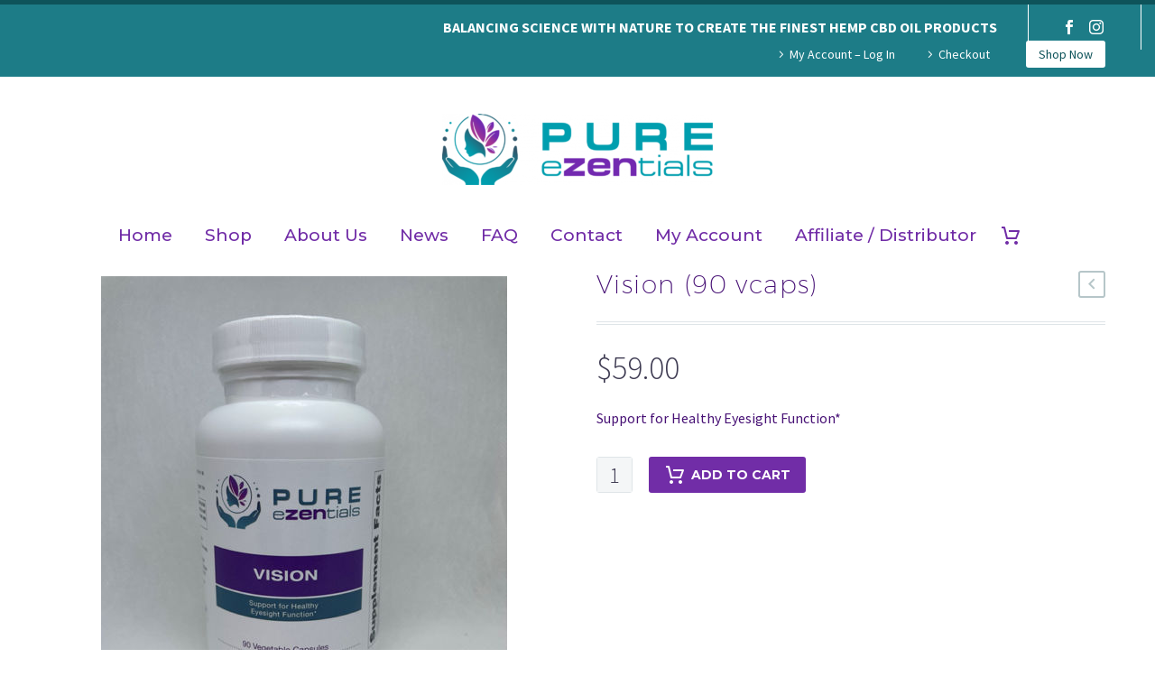

--- FILE ---
content_type: text/html; charset=UTF-8
request_url: https://pureezentials.com/product/vision-90-vcaps/
body_size: 15980
content:
<!DOCTYPE html>
<!--[if IE 7]>
<html class="ie ie7" lang="en-US" xmlns:og="https://ogp.me/ns#" xmlns:fb="https://ogp.me/ns/fb#">
<![endif]-->
<!--[if IE 8]>
<html class="ie ie8" lang="en-US" xmlns:og="https://ogp.me/ns#" xmlns:fb="https://ogp.me/ns/fb#">
<![endif]-->
<!--[if !(IE 7) | !(IE 8) ]><!-->
<html lang="en-US" xmlns:og="https://ogp.me/ns#" xmlns:fb="https://ogp.me/ns/fb#">
<!--<![endif]-->
<head>
	<meta charset="UTF-8">
	<meta name="viewport" content="width=device-width, initial-scale=1.0" />
	<link rel="profile" href="https://gmpg.org/xfn/11">
	<link rel="pingback" href="https://pureezentials.com/xmlrpc.php">
	<meta name='robots' content='index, follow, max-image-preview:large, max-snippet:-1, max-video-preview:-1' />

	<!-- This site is optimized with the Yoast SEO plugin v26.6 - https://yoast.com/wordpress/plugins/seo/ -->
	<title>Vision (90 vcaps) - Pure eZentials CBD Products</title>
	<link rel="canonical" href="https://pureezentials.com/product/vision-90-vcaps/" />
	<meta property="og:locale" content="en_US" />
	<meta property="og:type" content="article" />
	<meta property="og:title" content="Vision (90 vcaps) - Pure eZentials CBD Products" />
	<meta property="og:description" content="Support for Healthy Eyesight Function*" />
	<meta property="og:url" content="https://pureezentials.com/product/vision-90-vcaps/" />
	<meta property="og:site_name" content="Pure eZentials CBD Products" />
	<meta property="article:modified_time" content="2022-08-03T15:58:39+00:00" />
	<meta property="og:image" content="https://pureezentials.com/wp-content/uploads/2022/06/Vision-Img-1.jpg" />
	<meta property="og:image:width" content="596" />
	<meta property="og:image:height" content="794" />
	<meta property="og:image:type" content="image/jpeg" />
	<meta name="twitter:card" content="summary_large_image" />
	<script type="application/ld+json" class="yoast-schema-graph">{"@context":"https://schema.org","@graph":[{"@type":"WebPage","@id":"https://pureezentials.com/product/vision-90-vcaps/","url":"https://pureezentials.com/product/vision-90-vcaps/","name":"Vision (90 vcaps) - Pure eZentials CBD Products","isPartOf":{"@id":"https://pureezentials.com/#website"},"primaryImageOfPage":{"@id":"https://pureezentials.com/product/vision-90-vcaps/#primaryimage"},"image":{"@id":"https://pureezentials.com/product/vision-90-vcaps/#primaryimage"},"thumbnailUrl":"https://pureezentials.com/wp-content/uploads/2022/06/Vision-Img-1.jpg","datePublished":"2022-06-29T17:27:54+00:00","dateModified":"2022-08-03T15:58:39+00:00","breadcrumb":{"@id":"https://pureezentials.com/product/vision-90-vcaps/#breadcrumb"},"inLanguage":"en-US","potentialAction":[{"@type":"ReadAction","target":["https://pureezentials.com/product/vision-90-vcaps/"]}]},{"@type":"ImageObject","inLanguage":"en-US","@id":"https://pureezentials.com/product/vision-90-vcaps/#primaryimage","url":"https://pureezentials.com/wp-content/uploads/2022/06/Vision-Img-1.jpg","contentUrl":"https://pureezentials.com/wp-content/uploads/2022/06/Vision-Img-1.jpg","width":596,"height":794},{"@type":"BreadcrumbList","@id":"https://pureezentials.com/product/vision-90-vcaps/#breadcrumb","itemListElement":[{"@type":"ListItem","position":1,"name":"Home","item":"https://pureezentials.com/"},{"@type":"ListItem","position":2,"name":"Shop","item":"https://pureezentials.com/shop/"},{"@type":"ListItem","position":3,"name":"Vision (90 vcaps)"}]},{"@type":"WebSite","@id":"https://pureezentials.com/#website","url":"https://pureezentials.com/","name":"Pure eZentials CBD Products","description":"CBD Oil Treatment Products","publisher":{"@id":"https://pureezentials.com/#organization"},"potentialAction":[{"@type":"SearchAction","target":{"@type":"EntryPoint","urlTemplate":"https://pureezentials.com/?s={search_term_string}"},"query-input":{"@type":"PropertyValueSpecification","valueRequired":true,"valueName":"search_term_string"}}],"inLanguage":"en-US"},{"@type":"Organization","@id":"https://pureezentials.com/#organization","name":"Pure eZentials CBD Products","url":"https://pureezentials.com/","logo":{"@type":"ImageObject","inLanguage":"en-US","@id":"https://pureezentials.com/#/schema/logo/image/","url":"https://pureezentials.com/wp-content/uploads/2022/10/pure-ezentials-meta.jpg","contentUrl":"https://pureezentials.com/wp-content/uploads/2022/10/pure-ezentials-meta.jpg","width":500,"height":300,"caption":"Pure eZentials CBD Products"},"image":{"@id":"https://pureezentials.com/#/schema/logo/image/"}}]}</script>
	<!-- / Yoast SEO plugin. -->


<link rel='dns-prefetch' href='//fonts.googleapis.com' />
<link rel="alternate" type="application/rss+xml" title="Pure eZentials CBD Products &raquo; Feed" href="https://pureezentials.com/feed/" />
<link rel="alternate" title="oEmbed (JSON)" type="application/json+oembed" href="https://pureezentials.com/wp-json/oembed/1.0/embed?url=https%3A%2F%2Fpureezentials.com%2Fproduct%2Fvision-90-vcaps%2F" />
<link rel="alternate" title="oEmbed (XML)" type="text/xml+oembed" href="https://pureezentials.com/wp-json/oembed/1.0/embed?url=https%3A%2F%2Fpureezentials.com%2Fproduct%2Fvision-90-vcaps%2F&#038;format=xml" />
<link rel="preload" href="https://pureezentials.com/wp-content/uploads/2018/07/logo_bc8c9d3f992a9bdaf67182f77192398a_1x.png" as="image" />
<style id='wp-img-auto-sizes-contain-inline-css' type='text/css'>
img:is([sizes=auto i],[sizes^="auto," i]){contain-intrinsic-size:3000px 1500px}
/*# sourceURL=wp-img-auto-sizes-contain-inline-css */
</style>
<link rel='stylesheet' id='thegem-preloader-css' href='https://pureezentials.com/wp-content/themes/thegem/css/thegem-preloader.css?ver=5.11.0' type='text/css' media='all' />
<style id='thegem-preloader-inline-css' type='text/css'>

		body:not(.compose-mode) .gem-icon-style-gradient span,
		body:not(.compose-mode) .gem-icon .gem-icon-half-1,
		body:not(.compose-mode) .gem-icon .gem-icon-half-2 {
			opacity: 0 !important;
			}
/*# sourceURL=thegem-preloader-inline-css */
</style>
<link rel='stylesheet' id='thegem-reset-css' href='https://pureezentials.com/wp-content/themes/thegem/css/thegem-reset.css?ver=5.11.0' type='text/css' media='all' />
<link rel='stylesheet' id='thegem-grid-css' href='https://pureezentials.com/wp-content/themes/thegem/css/thegem-grid.css?ver=5.11.0' type='text/css' media='all' />
<link rel='stylesheet' id='thegem-header-css' href='https://pureezentials.com/wp-content/themes/thegem/css/thegem-header.css?ver=5.11.0' type='text/css' media='all' />
<link rel='stylesheet' id='thegem-style-css' href='https://pureezentials.com/wp-content/themes/thegem/style.css?ver=5.11.0' type='text/css' media='all' />
<link rel='stylesheet' id='thegem-child-style-css' href='https://pureezentials.com/wp-content/themes/thegem-child/style.css?ver=5.11.0' type='text/css' media='all' />
<link rel='stylesheet' id='thegem-widgets-css' href='https://pureezentials.com/wp-content/themes/thegem/css/thegem-widgets.css?ver=5.11.0' type='text/css' media='all' />
<link rel='stylesheet' id='thegem-new-css-css' href='https://pureezentials.com/wp-content/themes/thegem/css/thegem-new-css.css?ver=5.11.0' type='text/css' media='all' />
<link rel='stylesheet' id='perevazka-css-css-css' href='https://pureezentials.com/wp-content/themes/thegem/css/thegem-perevazka-css.css?ver=5.11.0' type='text/css' media='all' />
<link rel='stylesheet' id='thegem-google-fonts-css' href='//fonts.googleapis.com/css?family=Source+Sans+Pro%3A200%2C200italic%2C300%2C300italic%2C400%2C400italic%2C600%2C600italic%2C700%2C700italic%2C900%2C900italic%7CMontserrat%3A100%2C200%2C300%2C400%2C500%2C600%2C700%2C800%2C900%2C100italic%2C200italic%2C300italic%2C400italic%2C500italic%2C600italic%2C700italic%2C800italic%2C900italic&#038;subset=cyrillic%2Ccyrillic-ext%2Cgreek%2Cgreek-ext%2Clatin%2Clatin-ext%2Cvietnamese&#038;ver=6.9' type='text/css' media='all' />
<link rel='stylesheet' id='thegem-custom-css' href='https://pureezentials.com/wp-content/uploads/thegem/css/custom-KqkFoWcK.css?ver=5.11.0' type='text/css' media='all' />
<style id='thegem-custom-inline-css' type='text/css'>
body .breadcrumbs,body .breadcrumbs a,body .bc-devider:before {color: #ffffff;}body .breadcrumbs .current {	color: #ffffff;	border-bottom: 3px solid #ffffff;}body .breadcrumbs a:hover {	color: #ffffff;}body .page-title-block .breadcrumbs-container{	text-align: center;}.page-breadcrumbs ul li a,.page-breadcrumbs ul li:not(:last-child):after{	color: #99A9B5FF;}.page-breadcrumbs ul li{	color: #3C3950FF;}.page-breadcrumbs ul li a:hover{	color: #3C3950FF;}.block-content {padding-top: 70px;}.block-content:last-of-type {padding-bottom: 110px;}.gem-slideshow,.slideshow-preloader {}#top-area {	display: block;}@media (max-width: 991px) {#page-title {padding-top: 80px;padding-bottom: 80px;}.page-title-inner, body .breadcrumbs{padding-left: 0px;padding-right: 0px;}.page-title-excerpt {margin-top: 18px;}#page-title .page-title-title {margin-top: 0px;}.block-content {}.block-content:last-of-type {}#top-area {	display: block;}}@media (max-width: 767px) {#page-title {padding-top: 80px;padding-bottom: 80px;}.page-title-inner,body .breadcrumbs{padding-left: 0px;padding-right: 0px;}.page-title-excerpt {margin-top: 18px;}#page-title .page-title-title {margin-top: 0px;}.block-content {}.block-content:last-of-type {}#top-area {	display: none;}}
/*# sourceURL=thegem-custom-inline-css */
</style>
<link rel='stylesheet' id='js_composer_front-css' href='https://pureezentials.com/wp-content/plugins/js_composer/assets/css/js_composer.min.css?ver=6.9.0' type='text/css' media='all' />
<link rel='stylesheet' id='thegem_js_composer_front-css' href='https://pureezentials.com/wp-content/themes/thegem/css/thegem-js_composer_columns.css?ver=5.11.0' type='text/css' media='all' />
<link rel='stylesheet' id='thegem-additional-blog-1-css' href='https://pureezentials.com/wp-content/themes/thegem/css/thegem-additional-blog-1.css?ver=5.11.0' type='text/css' media='all' />
<link rel='stylesheet' id='jquery-fancybox-css' href='https://pureezentials.com/wp-content/themes/thegem/js/fancyBox/jquery.fancybox.min.css?ver=5.11.0' type='text/css' media='all' />
<link rel='stylesheet' id='thegem-vc_elements-css' href='https://pureezentials.com/wp-content/themes/thegem/css/thegem-vc_elements.css?ver=5.11.0' type='text/css' media='all' />
<style id='wp-emoji-styles-inline-css' type='text/css'>

	img.wp-smiley, img.emoji {
		display: inline !important;
		border: none !important;
		box-shadow: none !important;
		height: 1em !important;
		width: 1em !important;
		margin: 0 0.07em !important;
		vertical-align: -0.1em !important;
		background: none !important;
		padding: 0 !important;
	}
/*# sourceURL=wp-emoji-styles-inline-css */
</style>
<link rel='stylesheet' id='age-gate-css' href='https://pureezentials.com/wp-content/plugins/age-gate/public/css/age-gate-public.css?ver=2.21.0' type='text/css' media='all' />
<style id='age-gate-user-options-inline-css' type='text/css'>
:root{--age-gate-blur: 5px;}.age-gate-wrapper { background: transparent; }.age-gate-background-colour { background-color: rgba(0, 0, 0, 0.6); }.age-gate-form { background-color: rgba(218, 208, 226, 1); }
/*# sourceURL=age-gate-user-options-inline-css */
</style>
<link rel='stylesheet' id='contact-form-7-css' href='https://pureezentials.com/wp-content/plugins/contact-form-7/includes/css/styles.css?ver=5.6.1' type='text/css' media='all' />
<style id='woocommerce-inline-inline-css' type='text/css'>
.woocommerce form .form-row .required { visibility: visible; }
/*# sourceURL=woocommerce-inline-inline-css */
</style>
<link rel='stylesheet' id='thegem-woocommerce-minicart-css' href='https://pureezentials.com/wp-content/themes/thegem/css/thegem-woocommerce-minicart.css?ver=5.11.0' type='text/css' media='all' />
<link rel='stylesheet' id='thegem-woocommerce-css' href='https://pureezentials.com/wp-content/themes/thegem/css/thegem-woocommerce.css?ver=5.11.0' type='text/css' media='all' />
<link rel='stylesheet' id='thegem-woocommerce1-css' href='https://pureezentials.com/wp-content/themes/thegem/css/thegem-woocommerce1.css?ver=5.11.0' type='text/css' media='all' />
<link rel='stylesheet' id='thegem-woocommerce-temp-css' href='https://pureezentials.com/wp-content/themes/thegem/css/thegem-woocommerce-temp.css?ver=5.11.0' type='text/css' media='all' />
<link rel='stylesheet' id='thegem-woocommerce-custom-css' href='https://pureezentials.com/wp-content/themes/thegem/css/thegem-woocommerce-custom.css?ver=5.11.0' type='text/css' media='all' />
<link rel='stylesheet' id='owl-css' href='https://pureezentials.com/wp-content/themes/thegem/js/owl/owl.carousel.css?ver=5.11.0' type='text/css' media='all' />
<link rel='stylesheet' id='thegem-product-gallery-css' href='https://pureezentials.com/wp-content/themes/thegem/css/thegem-product-gallery.css?ver=5.11.0' type='text/css' media='all' />
<link rel='stylesheet' id='thegem-animations-css' href='https://pureezentials.com/wp-content/themes/thegem/css/thegem-itemsAnimations.css?ver=5.11.0' type='text/css' media='all' />
<link rel='stylesheet' id='wwp_single_product_page_css-css' href='https://pureezentials.com/wp-content/plugins/woocommerce-wholesale-prices/css/frontend/product/wwp-single-product-page.css?ver=2.1.4' type='text/css' media='all' />
<script type="text/javascript">function fullHeightRow() {
			var fullHeight,
				offsetTop,
				element = document.getElementsByClassName('vc_row-o-full-height')[0];
			if (element) {
				fullHeight = window.innerHeight;
				offsetTop = window.pageYOffset + element.getBoundingClientRect().top;
				if (offsetTop < fullHeight) {
					fullHeight = 100 - offsetTop / (fullHeight / 100);
					element.style.minHeight = fullHeight + 'vh'
				}
			}
		}</script><script type="text/javascript" src="https://pureezentials.com/wp-includes/js/jquery/jquery.min.js?ver=3.7.1" id="jquery-core-js"></script>
<script type="text/javascript" src="https://pureezentials.com/wp-includes/js/jquery/jquery-migrate.min.js?ver=3.4.1" id="jquery-migrate-js"></script>
<script type="text/javascript" src="https://pureezentials.com/wp-content/plugins/woocommerce/assets/js/jquery-blockui/jquery.blockUI.min.js?ver=2.7.0-wc.10.4.3" id="wc-jquery-blockui-js" data-wp-strategy="defer"></script>
<script type="text/javascript" id="wc-add-to-cart-js-extra">
/* <![CDATA[ */
var wc_add_to_cart_params = {"ajax_url":"/wp-admin/admin-ajax.php","wc_ajax_url":"/?wc-ajax=%%endpoint%%","i18n_view_cart":"View cart","cart_url":"https://pureezentials.com/cart/","is_cart":"","cart_redirect_after_add":"no"};
//# sourceURL=wc-add-to-cart-js-extra
/* ]]> */
</script>
<script type="text/javascript" src="https://pureezentials.com/wp-content/plugins/woocommerce/assets/js/frontend/add-to-cart.min.js?ver=10.4.3" id="wc-add-to-cart-js" data-wp-strategy="defer"></script>
<script type="text/javascript" id="wc-single-product-js-extra">
/* <![CDATA[ */
var wc_single_product_params = {"i18n_required_rating_text":"Please select a rating","i18n_rating_options":["1 of 5 stars","2 of 5 stars","3 of 5 stars","4 of 5 stars","5 of 5 stars"],"i18n_product_gallery_trigger_text":"View full-screen image gallery","review_rating_required":"yes","flexslider":{"rtl":false,"animation":"slide","smoothHeight":true,"directionNav":false,"controlNav":"thumbnails","slideshow":false,"animationSpeed":500,"animationLoop":false,"allowOneSlide":false},"zoom_enabled":"1","zoom_options":[],"photoswipe_enabled":"1","photoswipe_options":{"shareEl":false,"closeOnScroll":false,"history":false,"hideAnimationDuration":0,"showAnimationDuration":0},"flexslider_enabled":"1"};
//# sourceURL=wc-single-product-js-extra
/* ]]> */
</script>
<script type="text/javascript" src="https://pureezentials.com/wp-content/plugins/woocommerce/assets/js/frontend/single-product.min.js?ver=10.4.3" id="wc-single-product-js" defer="defer" data-wp-strategy="defer"></script>
<script type="text/javascript" src="https://pureezentials.com/wp-content/plugins/woocommerce/assets/js/js-cookie/js.cookie.min.js?ver=2.1.4-wc.10.4.3" id="wc-js-cookie-js" defer="defer" data-wp-strategy="defer"></script>
<script type="text/javascript" id="woocommerce-js-extra">
/* <![CDATA[ */
var woocommerce_params = {"ajax_url":"/wp-admin/admin-ajax.php","wc_ajax_url":"/?wc-ajax=%%endpoint%%","i18n_password_show":"Show password","i18n_password_hide":"Hide password"};
//# sourceURL=woocommerce-js-extra
/* ]]> */
</script>
<script type="text/javascript" src="https://pureezentials.com/wp-content/plugins/woocommerce/assets/js/frontend/woocommerce.min.js?ver=10.4.3" id="woocommerce-js" defer="defer" data-wp-strategy="defer"></script>
<script type="text/javascript" src="https://pureezentials.com/wp-content/plugins/js_composer/assets/js/vendors/woocommerce-add-to-cart.js?ver=6.9.0" id="vc_woocommerce-add-to-cart-js-js"></script>
<link rel="https://api.w.org/" href="https://pureezentials.com/wp-json/" /><link rel="alternate" title="JSON" type="application/json" href="https://pureezentials.com/wp-json/wp/v2/product/26256" /><link rel="EditURI" type="application/rsd+xml" title="RSD" href="https://pureezentials.com/xmlrpc.php?rsd" />
<meta name="generator" content="WordPress 6.9" />
<meta name="generator" content="WooCommerce 10.4.3" />
<link rel='shortlink' href='https://pureezentials.com/?p=26256' />
<meta name="wwp" content="yes" /><meta name="framework" content="Redux 4.3.9" />	<noscript><style>.woocommerce-product-gallery{ opacity: 1 !important; }</style></noscript>
	<meta name="generator" content="Powered by WPBakery Page Builder - drag and drop page builder for WordPress."/>
<link rel="icon" href="https://pureezentials.com/wp-content/uploads/2018/09/Pure_Ezentials_Favicon-1.png" sizes="32x32" />
<link rel="icon" href="https://pureezentials.com/wp-content/uploads/2018/09/Pure_Ezentials_Favicon-1.png" sizes="192x192" />
<link rel="apple-touch-icon" href="https://pureezentials.com/wp-content/uploads/2018/09/Pure_Ezentials_Favicon-1.png" />
<meta name="msapplication-TileImage" content="https://pureezentials.com/wp-content/uploads/2018/09/Pure_Ezentials_Favicon-1.png" />
<script>if(document.querySelector('[data-type="vc_custom-css"]')) {document.head.appendChild(document.querySelector('[data-type="vc_custom-css"]'));}</script><noscript><style> .wpb_animate_when_almost_visible { opacity: 1; }</style></noscript>
<meta property="og:title" content="Vision (90 vcaps)"/>
<meta property="og:description" content="Support for Healthy Eyesight Function*"/>
<meta property="og:site_name" content="Pure eZentials CBD Products"/>
<meta property="og:type" content="article"/>
<meta property="og:url" content="https://pureezentials.com/product/vision-90-vcaps/"/>
<meta property="og:image" content="https://pureezentials.com/wp-content/uploads/2022/06/Vision-Img-1.jpg"/>

<meta itemprop="name" content="Vision (90 vcaps)"/>
<meta itemprop="description" content="Support for Healthy Eyesight Function*"/>
<meta itemprop="image" content="https://pureezentials.com/wp-content/uploads/2022/06/Vision-Img-1.jpg"/>
	<link rel='stylesheet' id='wc-blocks-style-css' href='https://pureezentials.com/wp-content/plugins/woocommerce/assets/client/blocks/wc-blocks.css?ver=wc-10.4.3' type='text/css' media='all' />
<link rel='stylesheet' id='thegem-hovers-css' href='https://pureezentials.com/wp-content/themes/thegem/css/thegem-hovers.css?ver=5.11.0' type='text/css' media='all' />
</head>


<body class="wp-singular product-template-default single single-product postid-26256 wp-theme-thegem wp-child-theme-thegem-child theme-thegem woocommerce woocommerce-page woocommerce-no-js mobile-cart-position-top wpb-js-composer js-comp-ver-6.9.0 vc_responsive">

	<script type="text/javascript">
		var gemSettings = {"isTouch":"","forcedLasyDisabled":"","tabletPortrait":"1","tabletLandscape":"","topAreaMobileDisable":"","parallaxDisabled":"","fillTopArea":"","themePath":"https:\/\/pureezentials.com\/wp-content\/themes\/thegem","rootUrl":"https:\/\/pureezentials.com","mobileEffectsEnabled":"","isRTL":""};
		(function() {
    function isTouchDevice() {
        return (('ontouchstart' in window) ||
            (navigator.MaxTouchPoints > 0) ||
            (navigator.msMaxTouchPoints > 0));
    }

    window.gemSettings.isTouch = isTouchDevice();

    function userAgentDetection() {
        var ua = navigator.userAgent.toLowerCase(),
        platform = navigator.platform.toLowerCase(),
        UA = ua.match(/(opera|ie|firefox|chrome|version)[\s\/:]([\w\d\.]+)?.*?(safari|version[\s\/:]([\w\d\.]+)|$)/) || [null, 'unknown', 0],
        mode = UA[1] == 'ie' && document.documentMode;

        window.gemBrowser = {
            name: (UA[1] == 'version') ? UA[3] : UA[1],
            version: UA[2],
            platform: {
                name: ua.match(/ip(?:ad|od|hone)/) ? 'ios' : (ua.match(/(?:webos|android)/) || platform.match(/mac|win|linux/) || ['other'])[0]
                }
        };
            }

    window.updateGemClientSize = function() {
        if (window.gemOptions == null || window.gemOptions == undefined) {
            window.gemOptions = {
                first: false,
                clientWidth: 0,
                clientHeight: 0,
                innerWidth: -1
            };
        }

        window.gemOptions.clientWidth = window.innerWidth || document.documentElement.clientWidth;
        if (document.body != null && !window.gemOptions.clientWidth) {
            window.gemOptions.clientWidth = document.body.clientWidth;
        }

        window.gemOptions.clientHeight = window.innerHeight || document.documentElement.clientHeight;
        if (document.body != null && !window.gemOptions.clientHeight) {
            window.gemOptions.clientHeight = document.body.clientHeight;
        }
    };

    window.updateGemInnerSize = function(width) {
        window.gemOptions.innerWidth = width != undefined ? width : (document.body != null ? document.body.clientWidth : 0);
    };

    userAgentDetection();
    window.updateGemClientSize(true);

    window.gemSettings.lasyDisabled = window.gemSettings.forcedLasyDisabled || (!window.gemSettings.mobileEffectsEnabled && (window.gemSettings.isTouch || window.gemOptions.clientWidth <= 800));
})();
		(function() {
    if (window.gemBrowser.name == 'safari') {
        try {
            var safariVersion = parseInt(window.gemBrowser.version);
        } catch(e) {
            var safariVersion = 0;
        }
        if (safariVersion >= 9) {
            window.gemSettings.parallaxDisabled = true;
            window.gemSettings.fillTopArea = true;
        }
    }
})();
		(function() {
    var fullwithData = {
        page: null,
        pageWidth: 0,
        pageOffset: {},
        fixVcRow: true,
        pagePaddingLeft: 0
    };

    function updateFullwidthData() {
        fullwithData.pageOffset = fullwithData.page.getBoundingClientRect();
        fullwithData.pageWidth = parseFloat(fullwithData.pageOffset.width);
        fullwithData.pagePaddingLeft = 0;

        if (fullwithData.page.className.indexOf('vertical-header') != -1) {
            fullwithData.pagePaddingLeft = 45;
            if (fullwithData.pageWidth >= 1600) {
                fullwithData.pagePaddingLeft = 360;
            }
            if (fullwithData.pageWidth < 980) {
                fullwithData.pagePaddingLeft = 0;
            }
        }
    }

    function gem_fix_fullwidth_position(element) {
        if (element == null) {
            return false;
        }

        if (fullwithData.page == null) {
            fullwithData.page = document.getElementById('page');
            updateFullwidthData();
        }

        /*if (fullwithData.pageWidth < 1170) {
            return false;
        }*/

        if (!fullwithData.fixVcRow) {
            return false;
        }

        if (element.previousElementSibling != null && element.previousElementSibling != undefined && element.previousElementSibling.className.indexOf('fullwidth-block') == -1) {
            var elementParentViewportOffset = element.previousElementSibling.getBoundingClientRect();
        } else {
            var elementParentViewportOffset = element.parentNode.getBoundingClientRect();
        }

        /*if (elementParentViewportOffset.top > window.gemOptions.clientHeight) {
            fullwithData.fixVcRow = false;
            return false;
        }*/

        if (element.className.indexOf('vc_row') != -1) {
            var elementMarginLeft = -21;
            var elementMarginRight = -21;
        } else {
            var elementMarginLeft = 0;
            var elementMarginRight = 0;
        }

        var offset = parseInt(fullwithData.pageOffset.left + 0.5) - parseInt((elementParentViewportOffset.left < 0 ? 0 : elementParentViewportOffset.left) + 0.5) - elementMarginLeft + fullwithData.pagePaddingLeft;
        var offsetKey = window.gemSettings.isRTL ? 'right' : 'left';

        element.style.position = 'relative';
        element.style[offsetKey] = offset + 'px';
        element.style.width = fullwithData.pageWidth - fullwithData.pagePaddingLeft + 'px';

        if (element.className.indexOf('vc_row') == -1) {
            element.setAttribute('data-fullwidth-updated', 1);
        }

        if (element.className.indexOf('vc_row') != -1 && element.className.indexOf('vc_section') == -1 && !element.hasAttribute('data-vc-stretch-content')) {
            var el_full = element.parentNode.querySelector('.vc_row-full-width-before');
            var padding = -1 * offset;
            0 > padding && (padding = 0);
            var paddingRight = fullwithData.pageWidth - padding - el_full.offsetWidth + elementMarginLeft + elementMarginRight;
            0 > paddingRight && (paddingRight = 0);
            element.style.paddingLeft = padding + 'px';
            element.style.paddingRight = paddingRight + 'px';
        }
    }

    window.gem_fix_fullwidth_position = gem_fix_fullwidth_position;

    document.addEventListener('DOMContentLoaded', function() {
        var classes = [];

        if (window.gemSettings.isTouch) {
            document.body.classList.add('thegem-touch');
        }

        if (window.gemSettings.lasyDisabled && !window.gemSettings.forcedLasyDisabled) {
            document.body.classList.add('thegem-effects-disabled');
        }
    });

    if (window.gemSettings.parallaxDisabled) {
        var head  = document.getElementsByTagName('head')[0],
            link  = document.createElement('style');
        link.rel  = 'stylesheet';
        link.type = 'text/css';
        link.innerHTML = ".fullwidth-block.fullwidth-block-parallax-fixed .fullwidth-block-background { background-attachment: scroll !important; }";
        head.appendChild(link);
    }
})();

(function() {
    setTimeout(function() {
        var preloader = document.getElementById('page-preloader');
        if (preloader != null && preloader != undefined) {
            preloader.className += ' preloader-loaded';
        }
    }, window.pagePreloaderHideTime || 1000);
})();
	</script>
	


<div id="page" class="layout-fullwidth header-style-3">

	<a href="#main" class="scroll-to-content">Skip to main content</a>

	
	
					<div class="top-area-background top-area-scroll-hide">
				<div id="top-area" class="top-area top-area-style-default top-area-alignment-right">
	<div class="container">
		<div class="top-area-items inline-inside">
							<div class="top-area-block top-area-contacts"><div class="gem-contacts inline-inside"><div class="gem-contacts-item gem-contacts-fax">BALANCING SCIENCE WITH NATURE TO CREATE THE FINEST HEMP CBD OIL PRODUCTS</div></div></div>
										<div class="top-area-block top-area-socials socials-colored-hover">			<div class="socials inline-inside">
															<a class="socials-item" href="https://www.FACEBOOK.com/pure_ezentials_cbd/" target="_blank" rel="noopener" title="Facebook">
                            <i class="socials-item-icon facebook "></i>
                        </a>
																																						<a class="socials-item" href="https://www.instagram.com/pure_ezentials_cbd/" target="_blank" rel="noopener" title="Instagram">
                            <i class="socials-item-icon instagram "></i>
                        </a>
																																																																																																																																																																																																																																																																																																																																																													</div>
			</div>
										<div class="top-area-block top-area-menu">
											<nav id="top-area-menu">
							<ul id="top-area-navigation" class="nav-menu styled inline-inside"><li id="menu-item-25552" class="menu-item menu-item-type-post_type menu-item-object-page menu-item-25552"><a href="https://pureezentials.com/my-account/">My Account – Log In</a></li>
<li id="menu-item-25011" class="menu-item menu-item-type-post_type menu-item-object-page menu-item-25011"><a href="https://pureezentials.com/checkout/">Checkout</a></li>
</ul>						</nav>
																<div class="top-area-button"><div class="gem-button-container gem-button-position-inline thegem-button-6966f93fee0e85566"  ><a class="gem-button gem-button-size-tiny gem-button-style-flat gem-button-text-weight-normal gem-button-no-uppercase" data-ll-effect="drop-right-without-wrap" style="border-radius: 3px;" onmouseleave="" onmouseenter="" href="/shop" target="_self">Shop Now</a></div> </div>
									</div>
					</div>
	</div>
</div>
			</div>
		
		<div id="site-header-wrapper"  class="  " >
			
			
			<header id="site-header" class="site-header animated-header mobile-menu-layout-default" role="banner">
								
				<div class="header-background">
					<div class="container">
						<div class="header-main logo-position-center header-layout-default header-style-3">
															<div class="mobile-cart"><a href="https://pureezentials.com/cart/" class="minicart-menu-link temp empty circle-count" aria-label="Cart"><span class="minicart-item-count">0</span></a></div><div class="mobile-minicart-overlay"></div>								<div class="site-title">
											<div class="site-logo" style="width:300px;">
			<a href="https://pureezentials.com/" rel="home" aria-label="Homepage">
									<span class="logo"><img src="https://pureezentials.com/wp-content/uploads/thegem/logos/logo_9608a2f982b032bcafbb581ecba03551_1x.png" srcset="https://pureezentials.com/wp-content/uploads/thegem/logos/logo_9608a2f982b032bcafbb581ecba03551_1x.png 1x,https://pureezentials.com/wp-content/uploads/thegem/logos/logo_9608a2f982b032bcafbb581ecba03551_2x.png 2x,https://pureezentials.com/wp-content/uploads/thegem/logos/logo_9608a2f982b032bcafbb581ecba03551_3x.png 3x" alt="Pure eZentials CBD Products" style="width:300px;" class="tgp-exclude default"/><img src="https://pureezentials.com/wp-content/uploads/thegem/logos/logo_5e202ca4063a80af677c848ff119be59_1x.png" srcset="https://pureezentials.com/wp-content/uploads/thegem/logos/logo_5e202ca4063a80af677c848ff119be59_1x.png 1x,https://pureezentials.com/wp-content/uploads/thegem/logos/logo_5e202ca4063a80af677c848ff119be59_2x.png 2x,https://pureezentials.com/wp-content/uploads/thegem/logos/logo_5e202ca4063a80af677c848ff119be59_3x.png 3x" alt="Pure eZentials CBD Products" style="width:175px;" class="tgp-exclude small"/></span>
							</a>
		</div>
										</div>
																											<nav id="primary-navigation" class="site-navigation primary-navigation" role="navigation">
											<button class="menu-toggle dl-trigger">Primary Menu<span class="menu-line-1"></span><span class="menu-line-2"></span><span class="menu-line-3"></span></button>																							<ul id="primary-menu" class="nav-menu styled no-responsive dl-menu"><li id="menu-item-25211" class="menu-item menu-item-type-post_type menu-item-object-page menu-item-home menu-item-25211 megamenu-first-element"><a href="https://pureezentials.com/">Home</a></li>
<li id="menu-item-25009" class="menu-item menu-item-type-post_type menu-item-object-page menu-item-has-children current_page_parent menu-item-parent menu-item-25009 megamenu-first-element"><a href="https://pureezentials.com/shop/" aria-haspopup="true" aria-expanded="false">Shop</a><span class="menu-item-parent-toggle" tabindex="0"></span>
<ul class="sub-menu styled dl-submenu">
	<li id="menu-item-25251" class="menu-item menu-item-type-taxonomy menu-item-object-product_cat menu-item-25251 megamenu-first-element"><a href="https://pureezentials.com/product-category/cbd-tinctures/">TINCTURES</a></li>
	<li id="menu-item-25254" class="menu-item menu-item-type-taxonomy menu-item-object-product_cat menu-item-25254 megamenu-first-element"><a href="https://pureezentials.com/product-category/cbd-soft-gel-capsules/">SOFT GEL CAPSULES</a></li>
	<li id="menu-item-25253" class="menu-item menu-item-type-taxonomy menu-item-object-product_cat menu-item-25253 megamenu-first-element"><a href="https://pureezentials.com/product-category/cbd-creams/">CREAMS</a></li>
	<li id="menu-item-25688" class="menu-item menu-item-type-custom menu-item-object-custom menu-item-25688 megamenu-first-element"><a href="https://pureezentials.com/gummies">GUMMIES</a></li>
	<li id="menu-item-25255" class="menu-item menu-item-type-taxonomy menu-item-object-product_cat menu-item-25255 megamenu-first-element"><a href="https://pureezentials.com/product-category/cbd-for-kids/">FOR KIDS</a></li>
	<li id="menu-item-25252" class="menu-item menu-item-type-taxonomy menu-item-object-product_cat menu-item-25252 megamenu-first-element"><a href="https://pureezentials.com/product-category/cbd-for-pets/">FOR PETS</a></li>
	<li id="menu-item-25250" class="menu-item menu-item-type-taxonomy menu-item-object-product_cat menu-item-25250 megamenu-first-element"><a href="https://pureezentials.com/product-category/cbd-bundles/">CBD BUNDLE PACKS</a></li>
	<li id="menu-item-25666" class="menu-item menu-item-type-custom menu-item-object-custom menu-item-25666 megamenu-first-element mobile-clickable"><a href="https://pureezentials.com/product/seniors/">FOR SENIORS</a></li>
	<li id="menu-item-26369" class="menu-item menu-item-type-taxonomy menu-item-object-product_cat current-product-ancestor current-menu-parent current-product-parent menu-item-26369 megamenu-first-element menu-item-current"><a href="https://pureezentials.com/product-category/functional-medicine-supplements/">Functional Medicine Supplements</a></li>
</ul>
</li>
<li id="menu-item-25089" class="menu-item menu-item-type-post_type menu-item-object-page menu-item-has-children menu-item-parent menu-item-25089 megamenu-first-element"><a href="https://pureezentials.com/about-pure-ezentials/" aria-haspopup="true" aria-expanded="false">About Us</a><span class="menu-item-parent-toggle" tabindex="0"></span>
<ul class="sub-menu styled dl-submenu">
	<li id="menu-item-25407" class="menu-item menu-item-type-post_type menu-item-object-page menu-item-25407 megamenu-first-element"><a href="https://pureezentials.com/about-pure-ezentials/">ABOUT PURE EZENTIALS</a></li>
	<li id="menu-item-25280" class="menu-item menu-item-type-post_type menu-item-object-page menu-item-25280 megamenu-first-element"><a href="https://pureezentials.com/refund-policy-2/">SHIPPING AND RETURN POLICY</a></li>
	<li id="menu-item-25281" class="menu-item menu-item-type-post_type menu-item-object-page menu-item-25281 megamenu-first-element"><a href="https://pureezentials.com/terms-of-service/">TERMS OF SERVICE</a></li>
	<li id="menu-item-25279" class="menu-item menu-item-type-post_type menu-item-object-page menu-item-privacy-policy menu-item-25279 megamenu-first-element"><a href="https://pureezentials.com/privacy-policy/">PRIVACY POLICY</a></li>
	<li id="menu-item-25278" class="menu-item menu-item-type-post_type menu-item-object-page menu-item-25278 megamenu-first-element"><a href="https://pureezentials.com/fda-disclosure/">FDA DISCLOSURE</a></li>
</ul>
</li>
<li id="menu-item-25163" class="menu-item menu-item-type-post_type menu-item-object-page menu-item-25163 megamenu-first-element"><a href="https://pureezentials.com/news/">News</a></li>
<li id="menu-item-25673" class="menu-item menu-item-type-post_type menu-item-object-page menu-item-25673 megamenu-first-element"><a href="https://pureezentials.com/faq/">FAQ</a></li>
<li id="menu-item-25008" class="menu-item menu-item-type-post_type menu-item-object-page menu-item-25008 megamenu-first-element"><a href="https://pureezentials.com/contact-us/">Contact</a></li>
<li id="menu-item-25532" class="menu-item menu-item-type-post_type menu-item-object-page menu-item-has-children menu-item-parent menu-item-25532 megamenu-first-element mobile-clickable"><a href="https://pureezentials.com/my-account/" aria-haspopup="true" aria-expanded="false">My Account</a><span class="menu-item-parent-toggle" tabindex="0"></span>
<ul class="sub-menu styled dl-submenu">
	<li id="menu-item-25599" class="menu-item menu-item-type-post_type menu-item-object-page menu-item-25599 megamenu-first-element"><a href="https://pureezentials.com/register-page1/">Customer Registration</a></li>
</ul>
</li>
<li id="menu-item-25551" class="menu-item menu-item-type-post_type menu-item-object-page menu-item-has-children menu-item-parent menu-item-25551 megamenu-first-element mobile-clickable"><a href="https://pureezentials.com/affiliate-distributor/" aria-haspopup="true" aria-expanded="false">Affiliate / Distributor</a><span class="menu-item-parent-toggle" tabindex="0"></span>
<ul class="sub-menu styled dl-submenu">
	<li id="menu-item-25598" class="menu-item menu-item-type-post_type menu-item-object-page menu-item-25598 megamenu-first-element"><a href="https://pureezentials.com/affiliate-register-page/">Affiliate Register Page</a></li>
	<li id="menu-item-25528" class="menu-item menu-item-type-post_type menu-item-object-page menu-item-25528 megamenu-first-element"><a href="https://pureezentials.com/affiliate-login-page/">Affiliate Login Page</a></li>
</ul>
</li>
<li class="menu-item menu-item-cart not-dlmenu"><a href="https://pureezentials.com/cart/" class="minicart-menu-link empty circle-count" aria-label="Cart"><span class="minicart-item-count">0</span></a><div class="minicart"><div class="widget_shopping_cart_content"><div class="mobile-cart-header"><div class="mobile-cart-header-title title-h6">Cart</div><a class="mobile-cart-header-close" href="#" role="button" aria-label="Close"><span class="cart-close-line-1"></span><span class="cart-close-line-2"></span></a></div>

	<ul class="woocommerce-mini-cart__empty-message woocommerce-mini-cart cart_list product_list_widget "><li class="empty">No products in the cart.</li></ul>


</div></div></li></ul>																																</nav>
																														</div>
					</div>
				</div>
			</header><!-- #site-header -->
								</div><!-- #site-header-wrapper -->
	
	
	<div id="main" class="site-main page__top-shadow visible" role="main" aria-label="Main">
	<script>
		(function ($) {
			$(document).ready(function () {
				$('.portfolio-filters-list .widget_layered_nav, .portfolio-filters-list .widget_product_categories').find('.count').each(function () {
					$(this).html($(this).html().replace('(', '').replace(')', '')).css('opacity', 1);
				});
				if ($('.widget_product_categories').length && $('.portfolio-filters-list').hasClass('categories-widget-collapsible')) {
					$('<span class="filters-collapsible-arrow"></span>').insertBefore('.widget_product_categories ul.children');

					$('.cat-parent:not(.current-cat-parent, .current-cat)').addClass('collapsed').find('ul').css('display', 'none');

					$('.portfolio-filters-list.native .filters-collapsible-arrow').on('click', function (e) {
						e.preventDefault();
						e.stopPropagation();
						$(this).parent().toggleClass('collapsed');
						$(this).next().slideToggle('slow');
					});

					$('.portfolio-filters-list.categories-widget-collapsible').addClass('collapse-inited');
				}
			});
		})(jQuery);
	</script>
		<div id="main-content" class="main-content">
		<div class="block-content">
		<div class="container">
							
				<div class="panel row">
					<div class="panel-center col-xs-12">
						<div class="woocommerce-notices-wrapper"></div>
<div id="product-26256" class="product-page__wrapper product type-product post-26256 status-publish first instock product_cat-functional-medicine-supplements has-post-thumbnail taxable shipping-taxable purchasable product-type-simple">

	<div class="single-product-content  row " data-sticky="no" data-sticky-offset="" data-ajax-load="yes" data-menu-vertical="no">
							<div class="single-product-content-left col-sm-6 col-xs-12 " >
															<div class="preloader"><div class="preloader-spin"></div></div><div class="gem-gallery gem-gallery-hover-default"><div class="gem-gallery-item" data-image-id="26359">
	<div class="gem-gallery-item-image">
		<a href="https://pureezentials.com/wp-content/uploads/2022/06/Vision-Img-1-thegem-product-single.jpg" data-fancybox-group="product-gallery-6966f9400134d" data-full-image-url="https://pureezentials.com/wp-content/uploads/2022/06/Vision-Img-1.jpg">
			<svg width="20" height="10"><path d="M 0,10 Q 9,9 10,0 Q 11,9 20,10" /></svg>
			<img src="https://pureezentials.com/wp-content/uploads/2022/06/Vision-Img-1-thegem-product-thumbnail.jpg" alt="Vision (90 vcaps)" class="img-responsive">
		</a>
	</div>
</div>
<div class="gem-gallery-item" data-image-id="26360">
	<div class="gem-gallery-item-image">
		<a href="https://pureezentials.com/wp-content/uploads/2022/06/Vision-Img-2-thegem-product-single.jpg" data-fancybox-group="product-gallery-6966f9400134d" data-full-image-url="https://pureezentials.com/wp-content/uploads/2022/06/Vision-Img-2.jpg">
			<svg width="20" height="10"><path d="M 0,10 Q 9,9 10,0 Q 11,9 20,10" /></svg>
			<img src="https://pureezentials.com/wp-content/uploads/2022/06/Vision-Img-2-thegem-product-thumbnail.jpg" alt="Vision (90 vcaps)" class="img-responsive">
		</a>
	</div>
</div>
<div class="gem-gallery-item" data-image-id="26361">
	<div class="gem-gallery-item-image">
		<a href="https://pureezentials.com/wp-content/uploads/2022/06/Vision-Img-3-2-thegem-product-single.jpg" data-fancybox-group="product-gallery-6966f9400134d" data-full-image-url="https://pureezentials.com/wp-content/uploads/2022/06/Vision-Img-3-2.jpg">
			<svg width="20" height="10"><path d="M 0,10 Q 9,9 10,0 Q 11,9 20,10" /></svg>
			<img src="https://pureezentials.com/wp-content/uploads/2022/06/Vision-Img-3-2-thegem-product-thumbnail.jpg" alt="Vision (90 vcaps)" class="img-responsive">
		</a>
	</div>
</div>
</div>
	<div class="socials-sharing socials socials-colored-hover">
		<a class="socials-item" target="_blank" href="https://www.facebook.com/sharer/sharer.php?u=https%3A%2F%2Fpureezentials.com%2Fproduct%2Fvision-90-vcaps%2F" title="Facebook"><i class="socials-item-icon facebook"></i></a>
		<a class="socials-item" target="_blank" href="https://twitter.com/intent/tweet?text=Vision+%2890+vcaps%29&#038;url=https%3A%2F%2Fpureezentials.com%2Fproduct%2Fvision-90-vcaps%2F" title="Twitter"><i class="socials-item-icon twitter"></i></a>
		<a class="socials-item" target="_blank" href="https://pinterest.com/pin/create/button/?url=https%3A%2F%2Fpureezentials.com%2Fproduct%2Fvision-90-vcaps%2F&#038;description=Vision+%2890+vcaps%29&#038;media=https%3A%2F%2Fpureezentials.com%2Fwp-content%2Fuploads%2F2022%2F06%2FVision-Img-1.jpg" title="Pinterest"><i class="socials-item-icon pinterest"></i></a>
		<a class="socials-item" target="_blank" href="https://www.tumblr.com/widgets/share/tool?canonicalUrl=https%3A%2F%2Fpureezentials.com%2Fproduct%2Fvision-90-vcaps%2F" title="Tumblr"><i class="socials-item-icon tumblr"></i></a>
		<a class="socials-item" target="_blank" href="https://www.linkedin.com/shareArticle?mini=true&#038;url=https%3A%2F%2Fpureezentials.com%2Fproduct%2Fvision-90-vcaps%2F&#038;title=Vision+%2890+vcaps%29&amp;summary=Support+for+Healthy+Eyesight+Function%2A" title="LinkedIn"><i class="socials-item-icon linkedin"></i></a>
		<a class="socials-item" target="_blank" href="https://www.reddit.com/submit?url=https%3A%2F%2Fpureezentials.com%2Fproduct%2Fvision-90-vcaps%2F&#038;title=Vision+%2890+vcaps%29" title="Reddit"><i class="socials-item-icon reddit"></i></a>
	</div>


<div class="product-meta product_meta">

	
	        	                        <div class="sku_wrapper"><span class="date-color">SKU:</span> <span class="sku" itemprop="sku">9ff5cb0d7c8d</span></div>
			        	
	                    <div class="posted_in"><span class="date-color">Category:</span> <span><a href="https://pureezentials.com/product-category/functional-medicine-supplements/" rel="tag">Functional Medicine Supplements</a>.</span></div>	        
		    						
	
</div>
												</div>
		
		<div class="single-product-content-right col-sm-6 col-xs-12" >
			
			<style type="text/css">.thegem-button-6966f940026a22216 .gem-button svg {fill: #b6c6c9;}.thegem-button-6966f940026a22216 .gem-button:hover svg {fill: #ffffff;}</style><div class="gem-button-container gem-button-position-right thegem-button-6966f940026a22216 back-to-shop-button"  ><a class="gem-button gem-button-size-tiny gem-button-style-outline gem-button-text-weight-normal gem-button-border-2 gem-button-empty" data-ll-effect="drop-right-without-wrap" style="border-radius: 3px;border-color: #b6c6c9;color: #b6c6c9;" onmouseleave="this.style.borderColor='#b6c6c9';this.style.backgroundColor='transparent';this.style.color='#b6c6c9';" onmouseenter="this.style.backgroundColor='#b6c6c9';this.style.color='#ffffff';" href="https://pureezentials.com/shop/" target="_self"><i class="gem-print-icon gem-icon-pack-thegem-icons gem-icon-prev "></i></a></div> <h3 class="product_title entry-title light">Vision (90 vcaps)</h3><div class="rating-divider"></div>
    <p class="price ">
        <span class="woocommerce-Price-amount amount"><bdi><span class="woocommerce-Price-currencySymbol">&#36;</span>59.00</bdi></span>    </p>

    <div class="woocommerce-product-details__short-description">
        <p>Support for Healthy Eyesight Function*</p>
    </div>
	
	
	<form class="cart" action="https://pureezentials.com/product/vision-90-vcaps/" method="post" enctype='multipart/form-data'>
				
		<div class="quantity">
		<label class="screen-reader-text" for="quantity_6966f94003e35">Vision (90 vcaps) quantity</label>
	<input
		type="number"
				id="quantity_6966f94003e35"
		class="input-text qty text"
		name="quantity"
		value="1"
		aria-label="Product quantity"
				min="1"
							step="1"
			placeholder=""
			inputmode="numeric"
			autocomplete="off"
			/>
	</div>
		
		<div class="gem-button-container gem-button-position-inline thegem-button-6966f940040717648"  ><button class="gem-button gem-button-size-small gem-button-style-flat gem-button-text-weight-normal gem-button-icon-position-left single_add_to_cart_button button alt" data-ll-effect="drop-right-without-wrap" style="border-radius: 3px;background-color: #712DA7;" onmouseleave="this.style.backgroundColor='#712DA7';" onmouseenter="this.style.backgroundColor='#3c3950';" type="submit" name="add-to-cart" value="26256"><i class="gem-print-icon gem-icon-pack-thegem-icons gem-icon-cart "></i>Add to cart</button></div> 		
				
			</form>
	
	
	
			
					</div>
	</div>

	<div class="single-product-content-bottom " data-review-layout="tabs">
					<div class="block-navigation">
			<div class="block-product-navigation-prev">
			<style type="text/css">.thegem-button-6966f94004ef18321 .gem-button svg {fill: #b6c6c9;}.thegem-button-6966f94004ef18321 .gem-button:hover svg {fill: #ffffff;}</style><div class="gem-button-container gem-button-position-left thegem-button-6966f94004ef18321"  ><a class="gem-button gem-button-size-tiny gem-button-style-outline gem-button-text-weight-normal gem-button-border-2 gem-button-icon-position-left" data-ll-effect="drop-right-without-wrap" style="border-radius: 3px;border-color: #b6c6c9;color: #b6c6c9;" onmouseleave="this.style.borderColor='#b6c6c9';this.style.backgroundColor='transparent';this.style.color='#b6c6c9';" onmouseenter="this.style.backgroundColor='#b6c6c9';this.style.color='#ffffff';" href="https://pureezentials.com/product/thyroid-support-60-vcaps/" target="_self"><i class="gem-print-icon gem-icon-pack-thegem-icons gem-icon-prev "></i>Prev</a></div> 		</div>
				<div class="block-product-navigation-next">
			<style type="text/css">.thegem-button-6966f940054d24340 .gem-button svg {fill: #b6c6c9;}.thegem-button-6966f940054d24340 .gem-button:hover svg {fill: #ffffff;}</style><div class="gem-button-container gem-button-position-right thegem-button-6966f940054d24340"  ><a class="gem-button gem-button-size-tiny gem-button-style-outline gem-button-text-weight-normal gem-button-border-2 gem-button-icon-position-right" data-ll-effect="drop-right-without-wrap" style="border-radius: 3px;border-color: #b6c6c9;color: #b6c6c9;" onmouseleave="this.style.borderColor='#b6c6c9';this.style.backgroundColor='transparent';this.style.color='#b6c6c9';" onmouseenter="this.style.backgroundColor='#b6c6c9';this.style.color='#ffffff';" href="https://pureezentials.com/product/5-mthf-60-vcaps/" target="_self">Next<i class="gem-print-icon gem-icon-pack-thegem-icons gem-icon-next "></i></a></div> 		</div>
	</div><!-- .block-product-navigation -->
        <div class="product-content entry-content"><p>Vision contains specific antioxidants to support the health of the retina, lens, and eyesight function.* *These statements have not been evaluated by the Food and Drug Administration. This product is not intended to diagnose, treat, cure or prevent any disease.</p>
</div>
    			</div>

</div><!-- #product-26256 -->
					</div>

									</div>

				
	<div class="related-products clearfix">
					<div class="gem-button-separator gem-button-separator-type-soft-double">
				<div class="gem-button-separator-holder">
					<div style="border-color: #b6c6c9;" class="gem-button-separator-line"></div>
				</div>
				<div class="gem-button-separator-button">
					<h2 class="light">You may be interested in</h2>
				</div>
				<div class="gem-button-separator-holder">
					<div style="border-color: #b6c6c9;" class="gem-button-separator-line"></div>
				</div>
			</div>
		
		
						<div class="products row inline-row columns-6">

				
						<div class="inline-column col-lg-2 col-md-4 col-sm-4 col-xs-4 first product type-product post-26229 status-publish instock product_cat-functional-medicine-supplements has-post-thumbnail taxable shipping-taxable purchasable product-type-simple">

	<div class="product-inner centered-box">

		
		<a href="https://pureezentials.com/product/female-boost-kit/" class="product-image">
			<div class="product-labels"></div>
			<span class="product-image-inner"><img width="522" height="652" src="https://pureezentials.com/wp-content/uploads/2022/06/Female-Boost-Kit-img-1-2-thegem-product-catalog.jpg" class="attachment-thegem-product-catalog" alt="Female Boost Kit" /><span class="woo-product-overlay"></span></span>
		</a>

		<div class="product-info clearfix">
			<div class="product-rating product-rating-empty"><div class="empty-rating"></div></div>			<div class="product-title title-h6"><a href="https://pureezentials.com/product/female-boost-kit/">Female Boost Kit</a></div>
			
	<div class="product-price"><span class="price"><span class="woocommerce-Price-amount amount"><bdi><span class="woocommerce-Price-currencySymbol">&#36;</span>130.00</bdi></span></span></div>
		</div>

					<div class="product-bottom clearfix">
				<a href="/product/vision-90-vcaps/?add-to-cart=26229" data-quantity="1" class="button product_type_simple add_to_cart_button ajax_add_to_cart" data-product_id="26229" data-product_sku="030dd8150a4c" aria-label="Add to cart: &ldquo;Female Boost Kit&rdquo;" rel="nofollow" data-success_message="&ldquo;Female Boost Kit&rdquo; has been added to your cart" role="button">Add to cart</a>	<span id="woocommerce_loop_add_to_cart_link_describedby_26229" class="screen-reader-text">
			</span>
<a href="https://pureezentials.com/product/female-boost-kit/" class="bottom-product-link" aria-label="<?php echo esc_attr(get_the_title()); ?>"></a>			</div>
		
	</div>
</div>

				
						<div class="inline-column col-lg-2 col-md-4 col-sm-4 col-xs-4 product type-product post-26220 status-publish instock product_cat-functional-medicine-supplements has-post-thumbnail taxable shipping-taxable purchasable product-type-simple">

	<div class="product-inner centered-box">

		
		<a href="https://pureezentials.com/product/bone-support-kit/" class="product-image">
			<div class="product-labels"></div>
			<span class="product-image-inner"><img width="522" height="652" src="https://pureezentials.com/wp-content/uploads/2022/08/Bone-Support-Kit-img-1-thegem-product-catalog.jpg" class="attachment-thegem-product-catalog" alt="Bone Support Kit" /><img width="522" height="652" src="https://pureezentials.com/wp-content/uploads/2022/08/Bone-Support-Kit-img-2-thegem-product-catalog.jpg" class="attachment woo-product-hover" alt="Bone Support Kit - img 2" /></span>
		</a>

		<div class="product-info clearfix">
			<div class="product-rating product-rating-empty"><div class="empty-rating"></div></div>			<div class="product-title title-h6"><a href="https://pureezentials.com/product/bone-support-kit/">Bone Support Kit</a></div>
			
	<div class="product-price"><span class="price"><span class="woocommerce-Price-amount amount"><bdi><span class="woocommerce-Price-currencySymbol">&#36;</span>88.00</bdi></span></span></div>
		</div>

					<div class="product-bottom clearfix">
				<a href="/product/vision-90-vcaps/?add-to-cart=26220" data-quantity="1" class="button product_type_simple add_to_cart_button ajax_add_to_cart" data-product_id="26220" data-product_sku="0cbdd699b5a8" aria-label="Add to cart: &ldquo;Bone Support Kit&rdquo;" rel="nofollow" data-success_message="&ldquo;Bone Support Kit&rdquo; has been added to your cart" role="button">Add to cart</a>	<span id="woocommerce_loop_add_to_cart_link_describedby_26220" class="screen-reader-text">
			</span>
<a href="https://pureezentials.com/product/bone-support-kit/" class="bottom-product-link" aria-label="<?php echo esc_attr(get_the_title()); ?>"></a>			</div>
		
	</div>
</div>

				
						<div class="inline-column col-lg-2 col-md-4 col-sm-4 col-xs-4 product type-product post-26237 status-publish last instock product_cat-functional-medicine-supplements has-post-thumbnail taxable shipping-taxable purchasable product-type-simple">

	<div class="product-inner centered-box">

		
		<a href="https://pureezentials.com/product/leptin-control-30caps/" class="product-image">
			<div class="product-labels"></div>
			<span class="product-image-inner"><img width="522" height="652" src="https://pureezentials.com/wp-content/uploads/2022/06/Leptin-Control-img-1-thegem-product-catalog.jpg" class="attachment-thegem-product-catalog" alt="Leptin Control (30 caps)" /><img width="522" height="652" src="https://pureezentials.com/wp-content/uploads/2022/06/Leptin-Control-img-2-thegem-product-catalog.jpg" class="attachment woo-product-hover" alt="Leptin Control - img 2" /></span>
		</a>

		<div class="product-info clearfix">
			<div class="product-rating product-rating-empty"><div class="empty-rating"></div></div>			<div class="product-title title-h6"><a href="https://pureezentials.com/product/leptin-control-30caps/">Leptin Control (30 caps)</a></div>
			
	<div class="product-price"><span class="price"><span class="woocommerce-Price-amount amount"><bdi><span class="woocommerce-Price-currencySymbol">&#36;</span>51.00</bdi></span></span></div>
		</div>

					<div class="product-bottom clearfix">
				<a href="/product/vision-90-vcaps/?add-to-cart=26237" data-quantity="1" class="button product_type_simple add_to_cart_button ajax_add_to_cart" data-product_id="26237" data-product_sku="71248fd1aae4" aria-label="Add to cart: &ldquo;Leptin Control (30 caps)&rdquo;" rel="nofollow" data-success_message="&ldquo;Leptin Control (30 caps)&rdquo; has been added to your cart" role="button">Add to cart</a>	<span id="woocommerce_loop_add_to_cart_link_describedby_26237" class="screen-reader-text">
			</span>
<a href="https://pureezentials.com/product/leptin-control-30caps/" class="bottom-product-link" aria-label="<?php echo esc_attr(get_the_title()); ?>"></a>			</div>
		
	</div>
</div>

				
						<div class="inline-column col-lg-2 col-md-4 col-sm-4 col-xs-4 first product type-product post-26230 status-publish instock product_cat-functional-medicine-supplements has-post-thumbnail taxable shipping-taxable purchasable product-type-simple">

	<div class="product-inner centered-box">

		
		<a href="https://pureezentials.com/product/fibrebalance-454g/" class="product-image">
			<div class="product-labels"></div>
			<span class="product-image-inner"><img width="522" height="652" src="https://pureezentials.com/wp-content/uploads/2022/06/Fiber-Balance-img-1-thegem-product-catalog.jpg" class="attachment-thegem-product-catalog" alt="Fibrebalance 454g" /><img width="522" height="652" src="https://pureezentials.com/wp-content/uploads/2022/06/Fiber-Balance-img-2-thegem-product-catalog.jpg" class="attachment woo-product-hover" alt="Fiber Balance - img 2" /></span>
		</a>

		<div class="product-info clearfix">
			<div class="product-rating product-rating-empty"><div class="empty-rating"></div></div>			<div class="product-title title-h6"><a href="https://pureezentials.com/product/fibrebalance-454g/">Fibrebalance 454g</a></div>
			
	<div class="product-price"><span class="price"><span class="woocommerce-Price-amount amount"><bdi><span class="woocommerce-Price-currencySymbol">&#36;</span>32.00</bdi></span></span></div>
		</div>

					<div class="product-bottom clearfix">
				<a href="/product/vision-90-vcaps/?add-to-cart=26230" data-quantity="1" class="button product_type_simple add_to_cart_button ajax_add_to_cart" data-product_id="26230" data-product_sku="9515a08be86d" aria-label="Add to cart: &ldquo;Fibrebalance 454g&rdquo;" rel="nofollow" data-success_message="&ldquo;Fibrebalance 454g&rdquo; has been added to your cart" role="button">Add to cart</a>	<span id="woocommerce_loop_add_to_cart_link_describedby_26230" class="screen-reader-text">
			</span>
<a href="https://pureezentials.com/product/fibrebalance-454g/" class="bottom-product-link" aria-label="<?php echo esc_attr(get_the_title()); ?>"></a>			</div>
		
	</div>
</div>

				
						<div class="inline-column col-lg-2 col-md-4 col-sm-4 col-xs-4 product type-product post-26216 status-publish instock product_cat-functional-medicine-supplements has-post-thumbnail taxable shipping-taxable purchasable product-type-simple">

	<div class="product-inner centered-box">

		
		<a href="https://pureezentials.com/product/b-slim-spray-1-oz/" class="product-image">
			<div class="product-labels"></div>
			<span class="product-image-inner"><img width="522" height="652" src="https://pureezentials.com/wp-content/uploads/2022/06/B-Slim-Spray-img-1-thegem-product-catalog.jpg" class="attachment-thegem-product-catalog" alt="B Slim Spray 1 oz" /><img width="522" height="652" src="https://pureezentials.com/wp-content/uploads/2022/06/B-Slim-Spray-img-3-thegem-product-catalog.jpg" class="attachment woo-product-hover" alt="B Slim Spray - img 3" /></span>
		</a>

		<div class="product-info clearfix">
			<div class="product-rating product-rating-empty"><div class="empty-rating"></div></div>			<div class="product-title title-h6"><a href="https://pureezentials.com/product/b-slim-spray-1-oz/">B Slim Spray 1 oz</a></div>
			
	<div class="product-price"><span class="price"><span class="woocommerce-Price-amount amount"><bdi><span class="woocommerce-Price-currencySymbol">&#36;</span>39.00</bdi></span></span></div>
		</div>

					<div class="product-bottom clearfix">
				<a href="/product/vision-90-vcaps/?add-to-cart=26216" data-quantity="1" class="button product_type_simple add_to_cart_button ajax_add_to_cart" data-product_id="26216" data-product_sku="e2ff617c413b" aria-label="Add to cart: &ldquo;B Slim Spray 1 oz&rdquo;" rel="nofollow" data-success_message="&ldquo;B Slim Spray 1 oz&rdquo; has been added to your cart" role="button">Add to cart</a>	<span id="woocommerce_loop_add_to_cart_link_describedby_26216" class="screen-reader-text">
			</span>
<a href="https://pureezentials.com/product/b-slim-spray-1-oz/" class="bottom-product-link" aria-label="<?php echo esc_attr(get_the_title()); ?>"></a>			</div>
		
	</div>
</div>

				
						<div class="inline-column col-lg-2 col-md-4 col-sm-4 col-xs-4 product type-product post-26218 status-publish last instock product_cat-functional-medicine-supplements has-post-thumbnail taxable shipping-taxable purchasable product-type-simple">

	<div class="product-inner centered-box">

		
		<a href="https://pureezentials.com/product/beta-digestive-enzymes-120vcaps/" class="product-image">
			<div class="product-labels"></div>
			<span class="product-image-inner"><img width="522" height="652" src="https://pureezentials.com/wp-content/uploads/2022/06/Beta-Digestive-Enzymes-img-1-thegem-product-catalog.jpg" class="attachment-thegem-product-catalog" alt="Beta Digestive Enzymes (120vcaps)" /><img width="522" height="652" src="https://pureezentials.com/wp-content/uploads/2022/06/Beta-Digestive-Enzymes-img-2-thegem-product-catalog.jpg" class="attachment woo-product-hover" alt="Beta Digestive Enzymes - img 2" /></span>
		</a>

		<div class="product-info clearfix">
			<div class="product-rating product-rating-empty"><div class="empty-rating"></div></div>			<div class="product-title title-h6"><a href="https://pureezentials.com/product/beta-digestive-enzymes-120vcaps/">Beta Digestive Enzymes (120vcaps)</a></div>
			
	<div class="product-price"><span class="price"><span class="woocommerce-Price-amount amount"><bdi><span class="woocommerce-Price-currencySymbol">&#36;</span>46.00</bdi></span></span></div>
		</div>

					<div class="product-bottom clearfix">
				<a href="/product/vision-90-vcaps/?add-to-cart=26218" data-quantity="1" class="button product_type_simple add_to_cart_button ajax_add_to_cart" data-product_id="26218" data-product_sku="0977e53427f5" aria-label="Add to cart: &ldquo;Beta Digestive Enzymes (120vcaps)&rdquo;" rel="nofollow" data-success_message="&ldquo;Beta Digestive Enzymes (120vcaps)&rdquo; has been added to your cart" role="button">Add to cart</a>	<span id="woocommerce_loop_add_to_cart_link_describedby_26218" class="screen-reader-text">
			</span>
<a href="https://pureezentials.com/product/beta-digestive-enzymes-120vcaps/" class="bottom-product-link" aria-label="<?php echo esc_attr(get_the_title()); ?>"></a>			</div>
		
	</div>
</div>

				
			    </div>
		
	</div>
						</div>

		
	</div>
	</div><!-- #main-content -->

		</div><!-- #main -->
		<div id="lazy-loading-point"></div>

											
			
			<footer id="footer-nav" class="site-footer">
				<div class="container"><div class="row">

					<div class="col-md-3 col-md-push-9">
													<div id="footer-socials"><div class="socials inline-inside socials-colored">
																														<a href="https://www.FACEBOOK.com/pure_ezentials_cbd/" target="_blank" title="Facebook" class="socials-item"><i class="socials-item-icon facebook"></i></a>
																																																																														<a href="https://www.instagram.com/pure_ezentials_cbd/" target="_blank" title="Instagram" class="socials-item"><i class="socials-item-icon instagram"></i></a>
																																																																																																																																																																																																																																																																																																																																																																																																																																																																																																																																																																																																																																																																																																																																																																		</div></div><!-- #footer-socials -->
											</div>

					<div class="col-md-6">
												<nav id="footer-navigation" class="site-navigation footer-navigation centered-box" role="navigation">
							<ul id="footer-menu" class="nav-menu styled clearfix inline-inside"><li id="menu-item-25139" class="menu-item menu-item-type-post_type menu-item-object-page menu-item-25139"><a href="https://pureezentials.com/?page_id=25078">FAQ1</a></li>
<li id="menu-item-25086" class="menu-item menu-item-type-post_type menu-item-object-page menu-item-privacy-policy menu-item-25086"><a rel="privacy-policy" href="https://pureezentials.com/privacy-policy/">PRIVACY POLICY</a></li>
<li id="menu-item-25087" class="menu-item menu-item-type-post_type menu-item-object-page menu-item-25087"><a href="https://pureezentials.com/terms-of-service/">TERMS OF SERVICE</a></li>
<li id="menu-item-25137" class="menu-item menu-item-type-post_type menu-item-object-page menu-item-25137"><a href="https://pureezentials.com/refund-policy-2/">SHIPPING &#038; RETURN</a></li>
<li id="menu-item-25207" class="menu-item menu-item-type-custom menu-item-object-custom menu-item-25207"><a href="/fda-disclosure">FDA</a></li>
</ul>						</nav>
											</div>

					<div class="col-md-3 col-md-pull-9"><div class="footer-site-info"></div></div>

				</div></div>
			</footer><!-- #footer-nav -->
						
			</div><!-- #page -->

	
	<script type="speculationrules">
{"prefetch":[{"source":"document","where":{"and":[{"href_matches":"/*"},{"not":{"href_matches":["/wp-*.php","/wp-admin/*","/wp-content/uploads/*","/wp-content/*","/wp-content/plugins/*","/wp-content/themes/thegem-child/*","/wp-content/themes/thegem/*","/*\\?(.+)"]}},{"not":{"selector_matches":"a[rel~=\"nofollow\"]"}},{"not":{"selector_matches":".no-prefetch, .no-prefetch a"}}]},"eagerness":"conservative"}]}
</script>
<script type="application/ld+json">{"@context":"https://schema.org/","@type":"Product","@id":"https://pureezentials.com/product/vision-90-vcaps/#product","name":"Vision (90 vcaps)","url":"https://pureezentials.com/product/vision-90-vcaps/","description":"Support for Healthy Eyesight Function*","image":"https://pureezentials.com/wp-content/uploads/2022/06/Vision-Img-1.jpg","sku":"9ff5cb0d7c8d","offers":[{"@type":"Offer","priceSpecification":[{"@type":"UnitPriceSpecification","price":"59.00","priceCurrency":"USD","valueAddedTaxIncluded":false,"validThrough":"2027-12-31"}],"priceValidUntil":"2027-12-31","availability":"https://schema.org/InStock","url":"https://pureezentials.com/product/vision-90-vcaps/","seller":{"@type":"Organization","name":"Pure eZentials CBD Products","url":"https://pureezentials.com"}}]}</script>	<script type='text/javascript'>
		(function () {
			var c = document.body.className;
			c = c.replace(/woocommerce-no-js/, 'woocommerce-js');
			document.body.className = c;
		})();
	</script>
	<script type="text/javascript" id="age-gate-js-extra">
/* <![CDATA[ */
var age_gate_params = {"errors":{"cookies":"Your browser does not support cookies, you may experience problems entering this site","fail":"You are not old enough to view this content"},"settings":{"rechallenge":true}};
//# sourceURL=age-gate-js-extra
/* ]]> */
</script>
<script type="text/javascript" src="https://pureezentials.com/wp-content/plugins/age-gate/public/js/age-gate-public-cookie.js?ver=2.21.0" id="age-gate-js"></script>
<script type="text/javascript" src="https://pureezentials.com/wp-content/themes/thegem/js/thegem-form-elements.min.js?ver=5.11.0" id="thegem-form-elements-js"></script>
<script type="text/javascript" src="https://pureezentials.com/wp-content/themes/thegem/js/jquery.easing.js?ver=5.11.0" id="jquery-easing-js"></script>
<script type="text/javascript" src="https://pureezentials.com/wp-content/themes/thegem/js/jquery.dlmenu.js?ver=5.11.0" id="jquery-dlmenu-js"></script>
<script type="text/javascript" id="thegem-menu-init-script-js-extra">
/* <![CDATA[ */
var thegem_dlmenu_settings = {"ajax_url":"https://pureezentials.com/wp-admin/admin-ajax.php","backLabel":"Back","showCurrentLabel":"Show this page"};
//# sourceURL=thegem-menu-init-script-js-extra
/* ]]> */
</script>
<script type="text/javascript" src="https://pureezentials.com/wp-content/themes/thegem/js/thegem-menu_init.js?ver=5.11.0" id="thegem-menu-init-script-js"></script>
<script type="text/javascript" src="https://pureezentials.com/wp-content/themes/thegem/js/thegem-header.js?ver=5.11.0" id="thegem-header-js"></script>
<script type="text/javascript" id="thegem-scripts-js-extra">
/* <![CDATA[ */
var thegem_scripts_data = {"ajax_url":"https://pureezentials.com/wp-admin/admin-ajax.php","ajax_nonce":"199492aef4"};
//# sourceURL=thegem-scripts-js-extra
/* ]]> */
</script>
<script type="text/javascript" src="https://pureezentials.com/wp-content/themes/thegem/js/functions.js?ver=5.11.0" id="thegem-scripts-js"></script>
<script type="text/javascript" src="https://pureezentials.com/wp-content/themes/thegem/js/fancyBox/jquery.mousewheel.pack.js?ver=5.11.0" id="jquery-mousewheel-js"></script>
<script type="text/javascript" src="https://pureezentials.com/wp-content/themes/thegem/js/fancyBox/jquery.fancybox.min.js?ver=5.11.0" id="jquery-fancybox-js"></script>
<script type="text/javascript" src="https://pureezentials.com/wp-content/themes/thegem/js/fancyBox/jquery.fancybox-init.js?ver=5.11.0" id="fancybox-init-script-js"></script>
<script type="text/javascript" src="https://pureezentials.com/wp-content/plugins/age-gate/public/js/age-gate-shortcode.js?ver=2.21.0" id="age-gate-sc-js"></script>
<script type="text/javascript" src="https://pureezentials.com/wp-includes/js/dist/vendor/wp-polyfill.min.js?ver=3.15.0" id="wp-polyfill-js"></script>
<script type="text/javascript" id="contact-form-7-js-extra">
/* <![CDATA[ */
var wpcf7 = {"api":{"root":"https://pureezentials.com/wp-json/","namespace":"contact-form-7/v1"}};
//# sourceURL=contact-form-7-js-extra
/* ]]> */
</script>
<script type="text/javascript" src="https://pureezentials.com/wp-content/plugins/contact-form-7/includes/js/index.js?ver=5.6.1" id="contact-form-7-js"></script>
<script type="text/javascript" id="thegem-woocommerce-js-extra">
/* <![CDATA[ */
var thegem_woo_data = {"ajax_url":"https://pureezentials.com/wp-admin/admin-ajax.php","ajax_nonce":"ccdef547fa"};
//# sourceURL=thegem-woocommerce-js-extra
/* ]]> */
</script>
<script type="text/javascript" src="https://pureezentials.com/wp-content/themes/thegem/js/thegem-woocommerce.js?ver=5.11.0" id="thegem-woocommerce-js"></script>
<script type="text/javascript" src="https://pureezentials.com/wp-content/themes/thegem/js/thegem-scrollMonitor.js?ver=5.11.0" id="thegem-scroll-monitor-js"></script>
<script type="text/javascript" src="https://pureezentials.com/wp-content/themes/thegem/js/thegem-itemsAnimations.js?ver=5.11.0" id="thegem-items-animations-js"></script>
<script type="text/javascript" src="https://pureezentials.com/wp-content/plugins/woocommerce/assets/js/sourcebuster/sourcebuster.min.js?ver=10.4.3" id="sourcebuster-js-js"></script>
<script type="text/javascript" id="wc-order-attribution-js-extra">
/* <![CDATA[ */
var wc_order_attribution = {"params":{"lifetime":1.0e-5,"session":30,"base64":false,"ajaxurl":"https://pureezentials.com/wp-admin/admin-ajax.php","prefix":"wc_order_attribution_","allowTracking":true},"fields":{"source_type":"current.typ","referrer":"current_add.rf","utm_campaign":"current.cmp","utm_source":"current.src","utm_medium":"current.mdm","utm_content":"current.cnt","utm_id":"current.id","utm_term":"current.trm","utm_source_platform":"current.plt","utm_creative_format":"current.fmt","utm_marketing_tactic":"current.tct","session_entry":"current_add.ep","session_start_time":"current_add.fd","session_pages":"session.pgs","session_count":"udata.vst","user_agent":"udata.uag"}};
//# sourceURL=wc-order-attribution-js-extra
/* ]]> */
</script>
<script type="text/javascript" src="https://pureezentials.com/wp-content/plugins/woocommerce/assets/js/frontend/order-attribution.min.js?ver=10.4.3" id="wc-order-attribution-js"></script>
<script type="text/javascript" id="wc-cart-fragments-js-extra">
/* <![CDATA[ */
var wc_cart_fragments_params = {"ajax_url":"/wp-admin/admin-ajax.php","wc_ajax_url":"/?wc-ajax=%%endpoint%%","cart_hash_key":"wc_cart_hash_04e3de8eb590c609ad07a94c053de5cb","fragment_name":"wc_fragments_04e3de8eb590c609ad07a94c053de5cb","request_timeout":"5000"};
//# sourceURL=wc-cart-fragments-js-extra
/* ]]> */
</script>
<script type="text/javascript" src="https://pureezentials.com/wp-content/plugins/woocommerce/assets/js/frontend/cart-fragments.min.js?ver=10.4.3" id="wc-cart-fragments-js" defer="defer" data-wp-strategy="defer"></script>
<script type="text/javascript" src="https://pureezentials.com/wp-content/themes/thegem/js/jquery.touchSwipe.min.js?ver=5.11.0" id="jquery-touchSwipe-js"></script>
<script type="text/javascript" src="https://pureezentials.com/wp-content/themes/thegem/js/jquery.carouFredSel.js?ver=5.11.0" id="jquery-carouFredSel-js"></script>
<script type="text/javascript" src="https://pureezentials.com/wp-content/themes/thegem/js/thegem-gallery.js?ver=5.11.0" id="thegem-gallery-js"></script>
<script id="wp-emoji-settings" type="application/json">
{"baseUrl":"https://s.w.org/images/core/emoji/17.0.2/72x72/","ext":".png","svgUrl":"https://s.w.org/images/core/emoji/17.0.2/svg/","svgExt":".svg","source":{"concatemoji":"https://pureezentials.com/wp-includes/js/wp-emoji-release.min.js?ver=6.9"}}
</script>
<script type="module">
/* <![CDATA[ */
/*! This file is auto-generated */
const a=JSON.parse(document.getElementById("wp-emoji-settings").textContent),o=(window._wpemojiSettings=a,"wpEmojiSettingsSupports"),s=["flag","emoji"];function i(e){try{var t={supportTests:e,timestamp:(new Date).valueOf()};sessionStorage.setItem(o,JSON.stringify(t))}catch(e){}}function c(e,t,n){e.clearRect(0,0,e.canvas.width,e.canvas.height),e.fillText(t,0,0);t=new Uint32Array(e.getImageData(0,0,e.canvas.width,e.canvas.height).data);e.clearRect(0,0,e.canvas.width,e.canvas.height),e.fillText(n,0,0);const a=new Uint32Array(e.getImageData(0,0,e.canvas.width,e.canvas.height).data);return t.every((e,t)=>e===a[t])}function p(e,t){e.clearRect(0,0,e.canvas.width,e.canvas.height),e.fillText(t,0,0);var n=e.getImageData(16,16,1,1);for(let e=0;e<n.data.length;e++)if(0!==n.data[e])return!1;return!0}function u(e,t,n,a){switch(t){case"flag":return n(e,"\ud83c\udff3\ufe0f\u200d\u26a7\ufe0f","\ud83c\udff3\ufe0f\u200b\u26a7\ufe0f")?!1:!n(e,"\ud83c\udde8\ud83c\uddf6","\ud83c\udde8\u200b\ud83c\uddf6")&&!n(e,"\ud83c\udff4\udb40\udc67\udb40\udc62\udb40\udc65\udb40\udc6e\udb40\udc67\udb40\udc7f","\ud83c\udff4\u200b\udb40\udc67\u200b\udb40\udc62\u200b\udb40\udc65\u200b\udb40\udc6e\u200b\udb40\udc67\u200b\udb40\udc7f");case"emoji":return!a(e,"\ud83e\u1fac8")}return!1}function f(e,t,n,a){let r;const o=(r="undefined"!=typeof WorkerGlobalScope&&self instanceof WorkerGlobalScope?new OffscreenCanvas(300,150):document.createElement("canvas")).getContext("2d",{willReadFrequently:!0}),s=(o.textBaseline="top",o.font="600 32px Arial",{});return e.forEach(e=>{s[e]=t(o,e,n,a)}),s}function r(e){var t=document.createElement("script");t.src=e,t.defer=!0,document.head.appendChild(t)}a.supports={everything:!0,everythingExceptFlag:!0},new Promise(t=>{let n=function(){try{var e=JSON.parse(sessionStorage.getItem(o));if("object"==typeof e&&"number"==typeof e.timestamp&&(new Date).valueOf()<e.timestamp+604800&&"object"==typeof e.supportTests)return e.supportTests}catch(e){}return null}();if(!n){if("undefined"!=typeof Worker&&"undefined"!=typeof OffscreenCanvas&&"undefined"!=typeof URL&&URL.createObjectURL&&"undefined"!=typeof Blob)try{var e="postMessage("+f.toString()+"("+[JSON.stringify(s),u.toString(),c.toString(),p.toString()].join(",")+"));",a=new Blob([e],{type:"text/javascript"});const r=new Worker(URL.createObjectURL(a),{name:"wpTestEmojiSupports"});return void(r.onmessage=e=>{i(n=e.data),r.terminate(),t(n)})}catch(e){}i(n=f(s,u,c,p))}t(n)}).then(e=>{for(const n in e)a.supports[n]=e[n],a.supports.everything=a.supports.everything&&a.supports[n],"flag"!==n&&(a.supports.everythingExceptFlag=a.supports.everythingExceptFlag&&a.supports[n]);var t;a.supports.everythingExceptFlag=a.supports.everythingExceptFlag&&!a.supports.flag,a.supports.everything||((t=a.source||{}).concatemoji?r(t.concatemoji):t.wpemoji&&t.twemoji&&(r(t.twemoji),r(t.wpemoji)))});
//# sourceURL=https://pureezentials.com/wp-includes/js/wp-emoji-loader.min.js
/* ]]> */
</script>
<script type="text/javascript">
var thegem_woo_buttons = document.querySelectorAll('.button');
for (index = 0; index < thegem_woo_buttons.length; index++) {
	if(thegem_woo_buttons[index].tagName.toLowerCase() !== 'p' && thegem_woo_buttons[index].tagName.toLowerCase() !== 'div' && !thegem_woo_buttons[index].closest('.portfolio-item') && !thegem_woo_buttons[index].closest('.thegem-te-loop-product-add-to-cart') && !thegem_woo_buttons[index].closest('.products') && !(thegem_woo_buttons[index].closest('.thegem-popup-notification')) && !(thegem_woo_buttons[index].closest('.woocommerce-MyAccount-content .woocommerce-info'))) {
		thegem_woo_buttons[index].classList.add('gem-button');
		thegem_woo_buttons[index].classList.add('gem-wc-button');
	}
}
</script>
</body>
</html>
